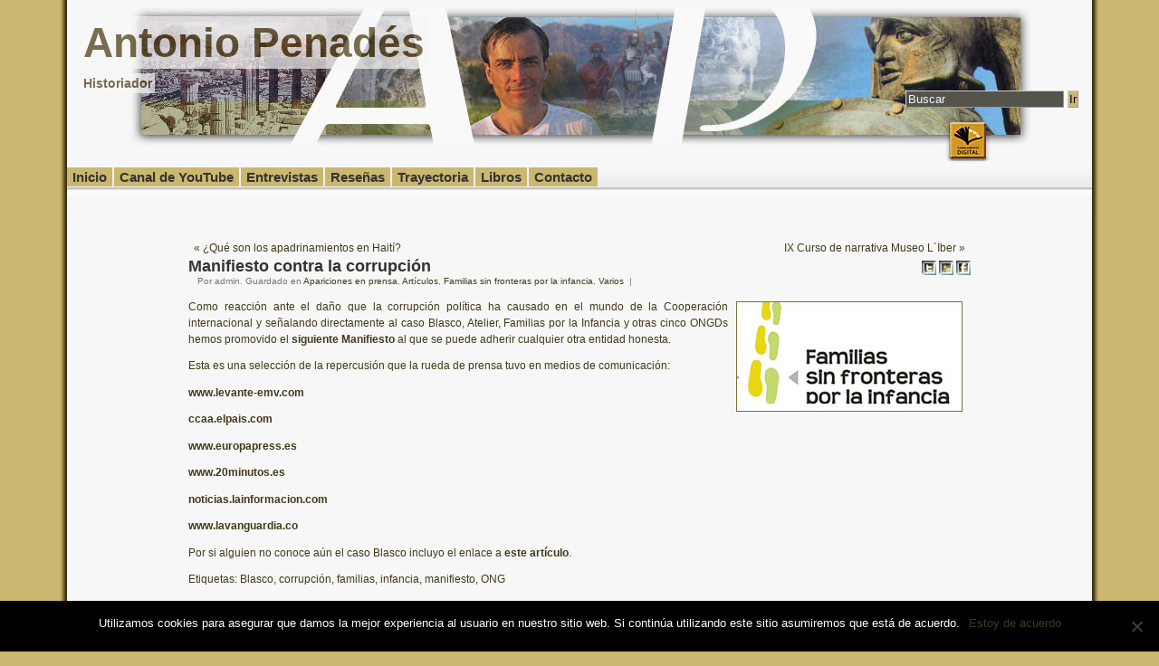

--- FILE ---
content_type: text/html; charset=UTF-8
request_url: https://www.antoniopenades.es/?p=1474
body_size: 8343
content:
<!DOCTYPE html PUBLIC "-//W3C//DTD XHTML 1.0 Transitional//EN" "http://www.w3.org/TR/xhtml1/DTD/xhtml1-transitional.dtd">
<html xmlns="http://www.w3.org/1999/xhtml">

<head profile="http://gmpg.org/xfn/11">
<meta http-equiv="Content-Type" content="; charset=UTF-8" />
<meta http-equiv="content-language" content="en" />
<meta name="description" content="<p>Como reacción ante el daño que la corrupción política ha causado en el mundo de la Cooperación internacional y señalando directamente al caso Blasco, Atelier, Familias por la Infancia y otras cinco ONGDs hemos promovido el siguiente Manifiesto al que se puede adherir cualquier otra entidad honesta. Esta es una selección de la repercusión que [&hellip;]</p>
" />
<meta name="keywords" content="
Apariciones en prensa,Artículos,Familias sin fronteras por la infancia,Varios,Blasco,corrupción,familias,infancia,manifiesto,ONG," />

<meta name="generator" content="WordPress 4.9.26" /> <!-- leave this for stats -->
<link rel="stylesheet" href="https://www.antoniopenades.es/wp-content/themes/khaki-traveler/style.css" type="text/css" media="screen" />
<!--[if IE]>
  <link rel="stylesheet" type="text/css" meida="screen" href="https://www.antoniopenades.es/wp-content/themes/khaki-traveler/ie6.css" />
<![endif]-->
<link rel="stylesheet" href="https://www.antoniopenades.es/wp-content/themes/khaki-traveler/print.css" 
type="text/css" media="screen, print" />
<link rel="alternate" type="application/rss+xml" title="Antonio Penadés RSS Feed" href="https://www.antoniopenades.es/?feed=rss2" />
<link rel="pingback" href="https://www.antoniopenades.es/xmlrpc.php" />

		<!-- All in One SEO 4.4.3 - aioseo.com -->
		<title>Manifiesto contra la corrupción | Antonio Penadés</title>
		<meta name="description" content="Como reacción ante el daño que la corrupción política ha causado en el mundo de la Cooperación internacional y señalando directamente al caso Blasco, Atelier, Familias por la Infancia y otras cinco ONGDs hemos promovido el siguiente Manifiesto al que se puede adherir cualquier otra entidad honesta. Esta es una selección de la repercusión que" />
		<meta name="robots" content="max-image-preview:large" />
		<link rel="canonical" href="https://www.antoniopenades.es/?p=1474" />
		<meta name="generator" content="All in One SEO (AIOSEO) 4.4.3" />
		<meta property="og:locale" content="es_ES" />
		<meta property="og:site_name" content="Antonio Penadés | Historiador" />
		<meta property="og:type" content="article" />
		<meta property="og:title" content="Manifiesto contra la corrupción | Antonio Penadés" />
		<meta property="og:description" content="Como reacción ante el daño que la corrupción política ha causado en el mundo de la Cooperación internacional y señalando directamente al caso Blasco, Atelier, Familias por la Infancia y otras cinco ONGDs hemos promovido el siguiente Manifiesto al que se puede adherir cualquier otra entidad honesta. Esta es una selección de la repercusión que" />
		<meta property="og:url" content="https://www.antoniopenades.es/?p=1474" />
		<meta property="article:published_time" content="2014-01-15T12:25:24+00:00" />
		<meta property="article:modified_time" content="2014-01-15T16:22:50+00:00" />
		<meta name="twitter:card" content="summary" />
		<meta name="twitter:title" content="Manifiesto contra la corrupción | Antonio Penadés" />
		<meta name="twitter:description" content="Como reacción ante el daño que la corrupción política ha causado en el mundo de la Cooperación internacional y señalando directamente al caso Blasco, Atelier, Familias por la Infancia y otras cinco ONGDs hemos promovido el siguiente Manifiesto al que se puede adherir cualquier otra entidad honesta. Esta es una selección de la repercusión que" />
		<script type="application/ld+json" class="aioseo-schema">
			{"@context":"https:\/\/schema.org","@graph":[{"@type":"Article","@id":"https:\/\/www.antoniopenades.es\/?p=1474#article","name":"Manifiesto contra la corrupci\u00f3n | Antonio Penad\u00e9s","headline":"Manifiesto contra la corrupci\u00f3n","author":{"@id":"https:\/\/www.antoniopenades.es\/?author=1#author"},"publisher":{"@id":"https:\/\/www.antoniopenades.es\/#organization"},"image":{"@type":"ImageObject","url":"https:\/\/www.antoniopenades.es\/images\/familias_sin_fronteras.jpg","@id":"https:\/\/www.antoniopenades.es\/#articleImage"},"datePublished":"2014-01-15T12:25:24+00:00","dateModified":"2014-01-15T16:22:50+00:00","inLanguage":"es-ES","mainEntityOfPage":{"@id":"https:\/\/www.antoniopenades.es\/?p=1474#webpage"},"isPartOf":{"@id":"https:\/\/www.antoniopenades.es\/?p=1474#webpage"},"articleSection":"Apariciones en prensa, Art\u00edculos, Familias sin fronteras por la infancia, Varios, Blasco, corrupci\u00f3n, familias, infancia, manifiesto, ONG"},{"@type":"BreadcrumbList","@id":"https:\/\/www.antoniopenades.es\/?p=1474#breadcrumblist","itemListElement":[{"@type":"ListItem","@id":"https:\/\/www.antoniopenades.es\/#listItem","position":1,"item":{"@type":"WebPage","@id":"https:\/\/www.antoniopenades.es\/","name":"Inicio","description":"Antonio Penad\u00e9s, autor de El hombre de Esparta.","url":"https:\/\/www.antoniopenades.es\/"},"nextItem":"https:\/\/www.antoniopenades.es\/?p=1474#listItem"},{"@type":"ListItem","@id":"https:\/\/www.antoniopenades.es\/?p=1474#listItem","position":2,"item":{"@type":"WebPage","@id":"https:\/\/www.antoniopenades.es\/?p=1474","name":"Manifiesto contra la corrupci\u00f3n","description":"Como reacci\u00f3n ante el da\u00f1o que la corrupci\u00f3n pol\u00edtica ha causado en el mundo de la Cooperaci\u00f3n internacional y se\u00f1alando directamente al caso Blasco, Atelier, Familias por la Infancia y otras cinco ONGDs hemos promovido el siguiente Manifiesto al que se puede adherir cualquier otra entidad honesta. Esta es una selecci\u00f3n de la repercusi\u00f3n que","url":"https:\/\/www.antoniopenades.es\/?p=1474"},"previousItem":"https:\/\/www.antoniopenades.es\/#listItem"}]},{"@type":"Organization","@id":"https:\/\/www.antoniopenades.es\/#organization","name":"Antonio Penad\u00e9s","url":"https:\/\/www.antoniopenades.es\/"},{"@type":"Person","@id":"https:\/\/www.antoniopenades.es\/?author=1#author","url":"https:\/\/www.antoniopenades.es\/?author=1","name":"admin","image":{"@type":"ImageObject","@id":"https:\/\/www.antoniopenades.es\/?p=1474#authorImage","url":"https:\/\/secure.gravatar.com\/avatar\/49c3cbc6a850f9203a34abaea9d83bea?s=96&d=mm&r=g","width":96,"height":96,"caption":"admin"}},{"@type":"WebPage","@id":"https:\/\/www.antoniopenades.es\/?p=1474#webpage","url":"https:\/\/www.antoniopenades.es\/?p=1474","name":"Manifiesto contra la corrupci\u00f3n | Antonio Penad\u00e9s","description":"Como reacci\u00f3n ante el da\u00f1o que la corrupci\u00f3n pol\u00edtica ha causado en el mundo de la Cooperaci\u00f3n internacional y se\u00f1alando directamente al caso Blasco, Atelier, Familias por la Infancia y otras cinco ONGDs hemos promovido el siguiente Manifiesto al que se puede adherir cualquier otra entidad honesta. Esta es una selecci\u00f3n de la repercusi\u00f3n que","inLanguage":"es-ES","isPartOf":{"@id":"https:\/\/www.antoniopenades.es\/#website"},"breadcrumb":{"@id":"https:\/\/www.antoniopenades.es\/?p=1474#breadcrumblist"},"author":{"@id":"https:\/\/www.antoniopenades.es\/?author=1#author"},"creator":{"@id":"https:\/\/www.antoniopenades.es\/?author=1#author"},"datePublished":"2014-01-15T12:25:24+00:00","dateModified":"2014-01-15T16:22:50+00:00"},{"@type":"WebSite","@id":"https:\/\/www.antoniopenades.es\/#website","url":"https:\/\/www.antoniopenades.es\/","name":"Antonio Penad\u00e9s","description":"Historiador","inLanguage":"es-ES","publisher":{"@id":"https:\/\/www.antoniopenades.es\/#organization"}}]}
		</script>
		<!-- All in One SEO -->

<link rel='dns-prefetch' href='//s.w.org' />
<link rel="alternate" type="application/rss+xml" title="Antonio Penadés &raquo; Manifiesto contra la corrupción RSS de los comentarios" href="https://www.antoniopenades.es/?feed=rss2&#038;p=1474" />
		<script type="text/javascript">
			window._wpemojiSettings = {"baseUrl":"https:\/\/s.w.org\/images\/core\/emoji\/11\/72x72\/","ext":".png","svgUrl":"https:\/\/s.w.org\/images\/core\/emoji\/11\/svg\/","svgExt":".svg","source":{"concatemoji":"https:\/\/www.antoniopenades.es\/wp-includes\/js\/wp-emoji-release.min.js?ver=4.9.26"}};
			!function(e,a,t){var n,r,o,i=a.createElement("canvas"),p=i.getContext&&i.getContext("2d");function s(e,t){var a=String.fromCharCode;p.clearRect(0,0,i.width,i.height),p.fillText(a.apply(this,e),0,0);e=i.toDataURL();return p.clearRect(0,0,i.width,i.height),p.fillText(a.apply(this,t),0,0),e===i.toDataURL()}function c(e){var t=a.createElement("script");t.src=e,t.defer=t.type="text/javascript",a.getElementsByTagName("head")[0].appendChild(t)}for(o=Array("flag","emoji"),t.supports={everything:!0,everythingExceptFlag:!0},r=0;r<o.length;r++)t.supports[o[r]]=function(e){if(!p||!p.fillText)return!1;switch(p.textBaseline="top",p.font="600 32px Arial",e){case"flag":return s([55356,56826,55356,56819],[55356,56826,8203,55356,56819])?!1:!s([55356,57332,56128,56423,56128,56418,56128,56421,56128,56430,56128,56423,56128,56447],[55356,57332,8203,56128,56423,8203,56128,56418,8203,56128,56421,8203,56128,56430,8203,56128,56423,8203,56128,56447]);case"emoji":return!s([55358,56760,9792,65039],[55358,56760,8203,9792,65039])}return!1}(o[r]),t.supports.everything=t.supports.everything&&t.supports[o[r]],"flag"!==o[r]&&(t.supports.everythingExceptFlag=t.supports.everythingExceptFlag&&t.supports[o[r]]);t.supports.everythingExceptFlag=t.supports.everythingExceptFlag&&!t.supports.flag,t.DOMReady=!1,t.readyCallback=function(){t.DOMReady=!0},t.supports.everything||(n=function(){t.readyCallback()},a.addEventListener?(a.addEventListener("DOMContentLoaded",n,!1),e.addEventListener("load",n,!1)):(e.attachEvent("onload",n),a.attachEvent("onreadystatechange",function(){"complete"===a.readyState&&t.readyCallback()})),(n=t.source||{}).concatemoji?c(n.concatemoji):n.wpemoji&&n.twemoji&&(c(n.twemoji),c(n.wpemoji)))}(window,document,window._wpemojiSettings);
		</script>
		<style type="text/css">
img.wp-smiley,
img.emoji {
	display: inline !important;
	border: none !important;
	box-shadow: none !important;
	height: 1em !important;
	width: 1em !important;
	margin: 0 .07em !important;
	vertical-align: -0.1em !important;
	background: none !important;
	padding: 0 !important;
}
</style>
<link rel='stylesheet' id='flickr-gallery-css'  href='https://www.antoniopenades.es/wp-content/plugins/flickr-gallery/flickr-gallery.css?ver=1.5.3' type='text/css' media='all' />
<link rel='stylesheet' id='fg-jquery-ui-css'  href='https://www.antoniopenades.es/wp-content/plugins/flickr-gallery/tab-theme/jquery-ui-1.7.3.css?ver=1.7.3' type='text/css' media='all' />
<link rel='stylesheet' id='jquery-flightbox-css'  href='https://www.antoniopenades.es/wp-content/plugins/flickr-gallery/flightbox/jquery.flightbox.css?ver=1.5.3' type='text/css' media='all' />
<link rel='stylesheet' id='cookie-notice-front-css'  href='https://www.antoniopenades.es/wp-content/plugins/cookie-notice/css/front.min.css?ver=2.4.18' type='text/css' media='all' />
<link rel='stylesheet' id='flowplayer-css-css'  href='https://www.antoniopenades.es/wp-content/plugins/easy-video-player/lib/skin/skin.css?ver=4.9.26' type='text/css' media='all' />
<link rel='stylesheet' id='foobox-free-min-css'  href='https://www.antoniopenades.es/wp-content/plugins/foobox-image-lightbox/free/css/foobox.free.min.css?ver=2.7.33' type='text/css' media='all' />
<script type='text/javascript' src='https://www.antoniopenades.es/wp-includes/js/jquery/jquery.js?ver=1.12.4'></script>
<script type='text/javascript' src='https://www.antoniopenades.es/wp-includes/js/jquery/jquery-migrate.min.js?ver=1.4.1'></script>
<script type='text/javascript' src='https://www.antoniopenades.es/wp-content/plugins/flickr-gallery/flightbox/jquery.flightbox.js?ver=1.5.3'></script>
<script type='text/javascript'>
var cnArgs = {"ajaxUrl":"https:\/\/www.antoniopenades.es\/wp-admin\/admin-ajax.php","nonce":"d57e552462","hideEffect":"fade","position":"bottom","onScroll":false,"onScrollOffset":100,"onClick":false,"cookieName":"cookie_notice_accepted","cookieTime":604800,"cookieTimeRejected":2592000,"globalCookie":false,"redirection":false,"cache":false,"revokeCookies":false,"revokeCookiesOpt":"automatic"};
</script>
<script type='text/javascript' src='https://www.antoniopenades.es/wp-content/plugins/cookie-notice/js/front.min.js?ver=2.4.18'></script>
<script type='text/javascript' src='https://www.antoniopenades.es/wp-content/plugins/easy-video-player/lib/flowplayer.min.js?ver=4.9.26'></script>
<script type='text/javascript'>
/* Run FooBox FREE (v2.7.33) */
var FOOBOX = window.FOOBOX = {
	ready: true,
	disableOthers: false,
	o: {wordpress: { enabled: true }, countMessage:'image %index of %total', captions: { dataTitle: ["captionTitle","title"], dataDesc: ["captionDesc","description"] }, rel: '', excludes:'.fbx-link,.nofoobox,.nolightbox,a[href*="pinterest.com/pin/create/button/"]', affiliate : { enabled: false }},
	selectors: [
		".foogallery-container.foogallery-lightbox-foobox", ".foogallery-container.foogallery-lightbox-foobox-free", ".gallery", ".wp-block-gallery", ".wp-caption", ".wp-block-image", "a:has(img[class*=wp-image-])", ".foobox"
	],
	pre: function( $ ){
		// Custom JavaScript (Pre)
		
	},
	post: function( $ ){
		// Custom JavaScript (Post)
		
		// Custom Captions Code
		
	},
	custom: function( $ ){
		// Custom Extra JS
		
	}
};
</script>
<script type='text/javascript' src='https://www.antoniopenades.es/wp-content/plugins/foobox-image-lightbox/free/js/foobox.free.min.js?ver=2.7.33'></script>
<link rel='https://api.w.org/' href='https://www.antoniopenades.es/index.php?rest_route=/' />
<link rel="EditURI" type="application/rsd+xml" title="RSD" href="https://www.antoniopenades.es/xmlrpc.php?rsd" />
<link rel="wlwmanifest" type="application/wlwmanifest+xml" href="https://www.antoniopenades.es/wp-includes/wlwmanifest.xml" /> 
<link rel='prev' title='¿Qué son los apadrinamientos en Haití?' href='https://www.antoniopenades.es/?p=1460' />
<link rel='next' title='IX Curso de narrativa Museo L´Iber' href='https://www.antoniopenades.es/?p=1499' />
<meta name="generator" content="WordPress 4.9.26" />
<link rel='shortlink' href='https://www.antoniopenades.es/?p=1474' />
<link rel="alternate" type="application/json+oembed" href="https://www.antoniopenades.es/index.php?rest_route=%2Foembed%2F1.0%2Fembed&#038;url=https%3A%2F%2Fwww.antoniopenades.es%2F%3Fp%3D1474" />
<link rel="alternate" type="text/xml+oembed" href="https://www.antoniopenades.es/index.php?rest_route=%2Foembed%2F1.0%2Fembed&#038;url=https%3A%2F%2Fwww.antoniopenades.es%2F%3Fp%3D1474&#038;format=xml" />
<!-- This content is generated with the Easy Video Player plugin v1.1.8 - http://noorsplugin.com/wordpress-video-plugin/ --><script>flowplayer.conf.embed = false;flowplayer.conf.keyboard = false;</script><!-- Easy Video Player plugin --><style data-context="foundation-flickity-css">/*! Flickity v2.0.2
http://flickity.metafizzy.co
---------------------------------------------- */.flickity-enabled{position:relative}.flickity-enabled:focus{outline:0}.flickity-viewport{overflow:hidden;position:relative;height:100%}.flickity-slider{position:absolute;width:100%;height:100%}.flickity-enabled.is-draggable{-webkit-tap-highlight-color:transparent;tap-highlight-color:transparent;-webkit-user-select:none;-moz-user-select:none;-ms-user-select:none;user-select:none}.flickity-enabled.is-draggable .flickity-viewport{cursor:move;cursor:-webkit-grab;cursor:grab}.flickity-enabled.is-draggable .flickity-viewport.is-pointer-down{cursor:-webkit-grabbing;cursor:grabbing}.flickity-prev-next-button{position:absolute;top:50%;width:44px;height:44px;border:none;border-radius:50%;background:#fff;background:hsla(0,0%,100%,.75);cursor:pointer;-webkit-transform:translateY(-50%);transform:translateY(-50%)}.flickity-prev-next-button:hover{background:#fff}.flickity-prev-next-button:focus{outline:0;box-shadow:0 0 0 5px #09f}.flickity-prev-next-button:active{opacity:.6}.flickity-prev-next-button.previous{left:10px}.flickity-prev-next-button.next{right:10px}.flickity-rtl .flickity-prev-next-button.previous{left:auto;right:10px}.flickity-rtl .flickity-prev-next-button.next{right:auto;left:10px}.flickity-prev-next-button:disabled{opacity:.3;cursor:auto}.flickity-prev-next-button svg{position:absolute;left:20%;top:20%;width:60%;height:60%}.flickity-prev-next-button .arrow{fill:#333}.flickity-page-dots{position:absolute;width:100%;bottom:-25px;padding:0;margin:0;list-style:none;text-align:center;line-height:1}.flickity-rtl .flickity-page-dots{direction:rtl}.flickity-page-dots .dot{display:inline-block;width:10px;height:10px;margin:0 8px;background:#333;border-radius:50%;opacity:.25;cursor:pointer}.flickity-page-dots .dot.is-selected{opacity:1}</style><style data-context="foundation-slideout-css">.slideout-menu{position:fixed;left:0;top:0;bottom:0;right:auto;z-index:0;width:256px;overflow-y:auto;-webkit-overflow-scrolling:touch;display:none}.slideout-menu.pushit-right{left:auto;right:0}.slideout-panel{position:relative;z-index:1;will-change:transform}.slideout-open,.slideout-open .slideout-panel,.slideout-open body{overflow:hidden}.slideout-open .slideout-menu{display:block}.pushit{display:none}</style>			<script type="text/javascript">
				var get_sizes = null;
							</script>
		<link rel="icon" href="https://www.antoniopenades.es/wp-content/uploads/favicon.jpg" sizes="32x32" />
<link rel="icon" href="https://www.antoniopenades.es/wp-content/uploads/favicon.jpg" sizes="192x192" />
<link rel="apple-touch-icon-precomposed" href="https://www.antoniopenades.es/wp-content/uploads/favicon.jpg" />
<meta name="msapplication-TileImage" content="https://www.antoniopenades.es/wp-content/uploads/favicon.jpg" />
<style>.ios7.web-app-mode.has-fixed header{ background-color: rgba(246,246,246,.88);}</style></head>
<body data-rsssl=1>
<a name="top"></a>
<div id="page"><div id="pager">
<div id="header">
	<div id="headerimg">
		<h1><a href="https://www.antoniopenades.es/">Antonio Penadés</a></h1>
		<span class="description">Historiador</span>
	</div>
<div id="search">
<form method="get" id="searchform" action="https://www.antoniopenades.es">
<input id="s" type="text" onblur="if(this.value == '') {this.value = 'Search this Blog';}" onfocus="if(this.value == 'Search this Blog') {this.value = '';}" value="Buscar" name="s"/>
<!--<input type="text" value="" name="s" id="s"/>-->
<input type="submit" name="submit" value="Ir" id="searchsubmit"/>
</form>
</div>  </div>
<hr />
<div id="navmenu">

<ul id="nav">
        <li class=""><a href="https://www.antoniopenades.es" title="Home">Inicio</a></li>
        <li class="page_item page-item-3631"><a href="https://www.antoniopenades.es/?page_id=3631">Canal de YouTube</a></li>
<li class="page_item page-item-2675"><a href="https://www.antoniopenades.es/?page_id=2675">Entrevistas</a></li>
<li class="page_item page-item-2673"><a href="https://www.antoniopenades.es/?page_id=2673">Reseñas</a></li>
<li class="page_item page-item-2"><a href="https://www.antoniopenades.es/?page_id=2">Trayectoria</a></li>
<li class="page_item page-item-6"><a href="https://www.antoniopenades.es/?page_id=6">Libros</a></li>
<li class="page_item page-item-780"><a href="https://www.antoniopenades.es/?page_id=780">Contacto</a></li>
</ul>
 
</div>
	<div id="content" class="widecolumn">
				
  	
		<div class="navigation">
			<div class="alignleft">&laquo; <a href="https://www.antoniopenades.es/?p=1460" rel="prev">¿Qué son los apadrinamientos en Haití?</a></div>
			<div class="alignright"><a href="https://www.antoniopenades.es/?p=1499" rel="next">IX Curso de narrativa Museo L´Iber</a> &raquo;</div>
		</div>
<div style="clear:both;width:100%;margin:5px;"></div>
		<div class="post" id="post-1474">
<h2><a href="https://www.antoniopenades.es/?p=1474" rel="bookmark" title="Permanent Link to Manifiesto contra la corrupción">Manifiesto contra la corrupción</a></h2>
<small>Por admin. Guardado en <a href="https://www.antoniopenades.es/?cat=1" rel="category">Apariciones en prensa</a>, <a href="https://www.antoniopenades.es/?cat=68" rel="category">Artículos</a>, <a href="https://www.antoniopenades.es/?cat=11" rel="category">Familias sin fronteras por la infancia</a>, <a href="https://www.antoniopenades.es/?cat=6" rel="category">Varios</a>&nbsp; | &nbsp;</small>
<div class="toppost">
<a href="http://twitter.com/home?status=https://www.antoniopenades.es/?p=1474"><img src="https://www.antoniopenades.es/wp-content/themes/khaki-traveler/images/twitter.gif" border="0" alt="Twitter" title="Twitter" /></a>&nbsp;<a href="http://del.icio.us/post?url=https://www.antoniopenades.es/?p=1474"><img src="https://www.antoniopenades.es/wp-content/themes/khaki-traveler/images/delicious.gif" alt="Del.icio.us" border="0" title="Del.icio.us" /></a>
<a href="http://www.facebook.com/share.php?u=https://www.antoniopenades.es/?p=1474&amp;title=Manifiesto contra la corrupción"><img src="https://www.antoniopenades.es/wp-content/themes/khaki-traveler/images/facebook.gif" alt="Facebook" border="0" title="Facebook" /></a></div>
	
			<div class="entrytext">
<p style="text-align: justify;"><a href="http://www.porlainfancia.com/cms/"><img class="alignright" title="Manifiesto contra la corrupción" src="https://www.antoniopenades.es/images/familias_sin_fronteras.jpg" alt="Manifiesto contra la corrupción" width="250" height="122" /></a>Como reacción ante el daño que la corrupción política ha causado en el mundo de la Cooperación internacional y señalando directamente al caso Blasco, Atelier, Familias por la Infancia y otras cinco ONGDs hemos promovido el <strong><a href="https://www.antoniopenades.es/images/Manifiesto-contra-corrupcion-26-11-2013.pdf" target="_blank">siguiente Manifiesto</a></strong> al que se puede adherir cualquier otra entidad honesta.</p>
<p style="text-align: justify;">Esta es una selección de la repercusión que la rueda de prensa tuvo en medios de comunicación:</p>
<p style="text-align: justify;"><strong><a href="http://www.levante-emv.com/comunitat-valenciana/2013/12/04/siete-ong-demarcan-coordinadora-piden/1057063.html" target="_blank">www.levante-emv.com</a></strong></p>
<p><strong> </strong></p>
<p><strong><a href="http://ccaa.elpais.com/ccaa/2013/12/03/valencia/1386096877_215729.html" target="_blank">ccaa.elpais.com</a></strong></p>
<p><strong> </strong></p>
<p><strong><a href="http://www.europapress.es/comunitat-valenciana/noticia-siete-ongd-lanzan-campana-contra-corrupcion-cooperacion-tibia-reaccion-casos-blasco-20131203134414.html" target="_blank">www.europapress.es</a></strong></p>
<p><strong> </strong></p>
<p><strong><a href="http://www.20minutos.es/noticia/1995566/0/" target="_blank">www.20minutos.es</a></strong></p>
<p><strong> </strong></p>
<p><strong><a href="http://noticias.lainformacion.com/policia-y-justicia/corrupcion/siete-ongd-lanzan-una-campana-contra-la-corrupcion-en-la-cooperacion-ante-la-tibia-reaccion-a-casos-como-el-de-blasco_pUnM7eblYkOtrw6dfeAJE1/" target="_blank">noticias.lainformacion.com</a></strong></p>
<p><strong> </strong></p>
<p><strong><a href="http://www.lavanguardia.com/local/valencia/20131203/54395131527/siete-ongd-lanzan-una-campana-contra-la-corrupcion-en-la-cooperacion-ante-la-tibia-reaccion-a.HTML" target="_blank">www.lavanguardia.co</a></strong></p>
<p>Por si alguien no conoce aún el caso Blasco incluyo el enlace a <strong><a href="http://elpais.com/elpais/2013/03/19/opinion/1363693760_485921.html" target="_blank">este artículo</a></strong>.</p>
<p style="text-align: justify;">
<p>Etiquetas: <a href="https://www.antoniopenades.es/?tag=blasco" rel="tag">Blasco</a>, <a href="https://www.antoniopenades.es/?tag=corrupcion" rel="tag">corrupción</a>, <a href="https://www.antoniopenades.es/?tag=familias" rel="tag">familias</a>, <a href="https://www.antoniopenades.es/?tag=infancia" rel="tag">infancia</a>, <a href="https://www.antoniopenades.es/?tag=manifiesto" rel="tag">manifiesto</a>, <a href="https://www.antoniopenades.es/?tag=ong" rel="tag">ONG</a></p>
			
	
								<p class="postmetadata alt">
					<small>
						Esta entrada fue publicada  
						el miércoles, enero 15th, 2014 a las 12:25						y est&aacute; guardada bajo <a href="https://www.antoniopenades.es/?cat=1" rel="category">Apariciones en prensa</a>, <a href="https://www.antoniopenades.es/?cat=68" rel="category">Artículos</a>, <a href="https://www.antoniopenades.es/?cat=11" rel="category">Familias sin fronteras por la infancia</a>, <a href="https://www.antoniopenades.es/?cat=6" rel="category">Varios</a>.
						Puedes seguir los comentarios a trav&eacute;s del feed <a href="https://www.antoniopenades.es/?feed=rss2&#038;p=1474">RSS 2.0</a>, y <a href="#respond">dejar una respuesta</a>, o <a href="https://www.antoniopenades.es/wp-trackback.php?p=1474" rel="trackback">trackback</a> desde tu propia web.
						
												
					</small>
				</p>
	
			</div>
		</div>
		
	
<!-- You can start editing here. -->


			<!-- If comments are open, but there are no comments. -->

	 


<div id="respond">

<h3>Deja tu comentario</h3>

<div id="cancel-comment-reply"> 
	<small><a rel="nofollow" id="cancel-comment-reply-link" href="/?p=1474#respond" style="display:none;">Clic para cancelar respuesta.</a></small>
</div> 


<form action="https://www.antoniopenades.es/wp-comments-post.php" method="post" id="commentform">


<p><input type="text" name="author" id="author" value="" size="22" tabindex="1" aria-required='true' />
<label for="author"><small>Nombre (requerido)</small></label></p>

<p><input type="text" name="email" id="email" value="" size="22" tabindex="2" aria-required='true' />
<label for="email"><small>Correo (no ser&aacute; publicado) (requerido)</small></label></p>

<p><input type="text" name="url" id="url" value="" size="22" tabindex="3" />
<label for="url"><small>Web</small></label></p>


<!--<p><small><strong>XHTML:</strong> Puedes usar estas etiquetas: <code>&lt;a href=&quot;&quot; title=&quot;&quot;&gt; &lt;abbr title=&quot;&quot;&gt; &lt;acronym title=&quot;&quot;&gt; &lt;b&gt; &lt;blockquote cite=&quot;&quot;&gt; &lt;cite&gt; &lt;code&gt; &lt;del datetime=&quot;&quot;&gt; &lt;em&gt; &lt;i&gt; &lt;q cite=&quot;&quot;&gt; &lt;s&gt; &lt;strike&gt; &lt;strong&gt; </code></small></p>-->

<p><textarea name="comment" id="comment" cols="58" rows="10" tabindex="4"></textarea></p>

<p><input name="submit" type="submit" id="submit" tabindex="5" value="Enviar comentario" />
<input type='hidden' name='comment_post_ID' value='1474' id='comment_post_ID' />
<input type='hidden' name='comment_parent' id='comment_parent' value='0' />
 
</p>
<p style="display: none;"><input type="hidden" id="akismet_comment_nonce" name="akismet_comment_nonce" value="70e5d4cbc3" /></p><input type="hidden" id="ak_js" name="ak_js" value="160"/><textarea name="ak_hp_textarea" cols="45" rows="8" maxlength="100" style="display: none !important;"></textarea>
</form>

</div>

	
		
	</div>
<div style="margin-bottom:5px;" />
<hr />
<div id="footer">
<div id="footerr">
<div id="footermid">
	<p>
		Web creada en Wordpress por <a href="http://www.blogsconhistoria.com/"><strong>Blogs con Historia</strong></a> a partir de un tema de <a href="http://clarktech.no-ip.com/">Jeremy Clark</a>. | <a href="#top">Subir</a><br />

	</p>
<!-- Powered by WPtouch: 4.3.60 -->			<script type="text/javascript">
				(function($){
					$(function(){
						$("img.flickr.square,img.flickr.thumbnail,img.flickr.small").flightbox({size_callback: get_sizes});
					});
				})(jQuery);
			</script>
		<script type='text/javascript' src='https://www.antoniopenades.es/wp-includes/js/jquery/ui/core.min.js?ver=1.11.4'></script>
<script type='text/javascript' src='https://www.antoniopenades.es/wp-includes/js/jquery/ui/widget.min.js?ver=1.11.4'></script>
<script type='text/javascript' src='https://www.antoniopenades.es/wp-includes/js/jquery/ui/tabs.min.js?ver=1.11.4'></script>
<script type='text/javascript' src='https://www.antoniopenades.es/wp-includes/js/comment-reply.min.js?ver=4.9.26'></script>
<script type='text/javascript' src='https://www.antoniopenades.es/wp-includes/js/wp-embed.min.js?ver=4.9.26'></script>
<script defer type='text/javascript' src='https://www.antoniopenades.es/wp-content/plugins/akismet/_inc/form.js?ver=4.1.12'></script>

		<!-- Cookie Notice plugin v2.4.18 by Hu-manity.co https://hu-manity.co/ -->
		<div id="cookie-notice" role="dialog" class="cookie-notice-hidden cookie-revoke-hidden cn-position-bottom" style="background-color: rgba(0,0,0,1);"><div class="cookie-notice-container" style="color: #fff"><span id="cn-notice-text" class="cn-text-container">Utilizamos cookies para asegurar que damos la mejor experiencia al usuario en nuestro sitio web. Si continúa utilizando este sitio asumiremos que está de acuerdo.</span><span id="cn-notice-buttons" class="cn-buttons-container"><a href="#" id="cn-accept-cookie" class="cn-set-cookie cn-button cn-button-custom button">Estoy de acuerdo</a></span><span id="cn-close-notice" class="cn-close-icon" title="No"></span></div>
			
		</div>
		<!-- / Cookie Notice plugin --></div>
</div>
</div>
</div>
</div>
<!-- Please Leave for stats Khaki Traveler 1.1 -->

<script type="text/javascript">

  var _gaq = _gaq || [];
  _gaq.push(['_setAccount', 'UA-3603616-21']);
  _gaq.push(['_trackPageview']);

  (function() {
    var ga = document.createElement('script'); ga.type = 'text/javascript'; ga.async = true;
    ga.src = ('https:' == document.location.protocol ? 'https://ssl' : 'http://www') + '.google-analytics.com/ga.js';
    var s = document.getElementsByTagName('script')[0]; s.parentNode.insertBefore(ga, s);
  })();

</script>


</body>
</html>


--- FILE ---
content_type: text/css
request_url: https://www.antoniopenades.es/wp-content/themes/khaki-traveler/style.css
body_size: 14183
content:
/*  
Theme Name: Khaki Traveler
Theme URI: http://clark-technet.com/theme-support
Description: Simple, khaki, widget-ready, 3 column travel theme.  Header taken in Hawaii, United States.  Released under GPL License.  SEO optimized titles and meta information.
Version: 1.1.2
Author: Jeremy Clark
Author URI: http://clark-technet.com
Tags: flexible-width, tan, white, three-columns, threaded-comments, left-sidebar, right-sidebar
*/


/* Begin Typography & Colors */


sub,sup {
font-family:serif, Georgia;
font-size:1.1em;
color:#606e79;
}

.squarebox {
padding:8px;
width:450px;
background-color:#a4acb3;
border:1px solid #6f7d88;
}

.squarebox_bright {
padding:8px;
width:450px;
background-color:#bec4c8;
border:1px solid #6f7d88;
}

body {
font-size:72%;
font-family:'Lucida Grande', Verdana, Arial, Sans-Serif;
background-color:#cab871;
color:#333;
text-align:center;
}

#page {
border:1px solid #959596;
text-align:left;
}

#content {
font-size:1em;
color:#42391c;
}

.widecolumn .entry p {
font-size:.9em;
}

.narrowcolumn .entry,.widecolumn .entry {
line-height:1.3em;
/*background:url(images/entrybg.jpg) repeat-y top left;*/
background:#dfdfaf;
border-top: 1px #42391c solid;
padding:3px 20px 1px 20px;
overflow:hidden;
margin-top:4px;
-moz-border-radius-bottomright:5px;
-moz-border-radius-bottomleft:5px;
}

.widecolumn {
line-height:1.6em;
}

.narrowcolumn .postmetadata {
text-align:center;
}

.alt {
background-color:#eee;
border-top:1px solid #ddd;
border-bottom:1px solid #ddd;
}

#footer {
background:url(images/footerl.jpg) no-repeat bottom left;
}

#footerr{
background:url(images/footerr.jpg) no-repeat bottom right;

}
#footermid{
background:url(images/footermid.jpg) repeat-x bottom;
margin:auto;
width:70%
}
small {
font-family:Arial, Helvetica, Sans-Serif;
font-size:.9em;
line-height:1.5em;
padding-left:10px;
}

h1,h2,h3 {
font-family:'Trebuchet MS', 'Lucida Grande', Verdana, Arial, Sans-Serif;
font-weight:700;
}

h1 {
font-size:4em;
text-align:center;
}

.description {
	font-size:1.2em;
	text-align:left;
	margin:0 15px;
	color:#433207;
	background-color:#f7f7f7;
-moz-opacity:0.7;
-khtml-opacity: 0.7;
	opacity:.7;
	padding:3px;
	font-weight: bold;
}

h2 {
font-size:1.6em;
}

h2.pagetitle {
font-size:1.6em;
}

.sidebar h2 {
font-family:'Lucida Grande', Verdana, Sans-Serif;
}

h3 {
font-size:1.3em;
padding-left:20px;
}

h1,h1 a,h1 a:hover,h1 a:visited {
text-decoration:none;
color:#FFF;
}

h2,h2 a,h2 a:visited,h3,h3 a,h3 a:visited {
color:#343333;
}

h2,h2 a,h2 a:hover,h2 a:visited,h3,h3 a,h3 a:hover,h3 a:visited,.sidebar h2,#wp-calendar caption,cite {
text-decoration:none;
}

.entry p a {
color:#344451;
text-decoration:underline;
}
.entry p a:visited {
color:#344451;
text-decoration:underline;
}

.commentlist li,.trackback li,#commentform input,#commentform textarea {
font:.9em 'Lucida Grande', Verdana, Arial, Sans-Serif;
}

.commentlist li,.trackback li {
font-weight:700;
}

.commentlist cite,.commentlist cite a {
font-weight:700;
font-style:normal;
font-size:1.1em;
}

.commentlist p {
font-weight:400;
line-height:1.5em;
text-transform:none;
}

.author {
background: #cab871;
border-top:1px #000 dotted;
}

#commentform p {
font-family:'Lucida Grande', Verdana, Arial, Sans-Serif;
}

.commentmetadata {
font-weight:400;
}

.sidebar {
font:.9em 'Lucida Grande', Verdana, Arial, Sans-Serif;
}

small,.sidebar ul ul li,.sidebar ul ol li,.nocomments,.postmetadata,blockquote,strike {
color:#777;
}

code {
font:1.1em 'Courier New', Courier, Fixed;
}

acronym,abbr,span.caps {
font-size:.9em;
letter-spacing:.07em;
}

a,h2 a:hover,h3 a:hover {
color:#42391c;
text-decoration:none;
}

a:hover {
color:#70a8d7;
text-decoration:underline;
}

#wp-calendar #prev a {
font-size:9pt;
}

#wp-calendar a {
text-decoration:none;
}

#wp-calendar caption {
font:bold 1.3em 'Lucida Grande', Verdana, Arial, Sans-Serif;
text-align:center;
}

#wp-calendar th {
font-style:normal;
text-transform:capitalize;
}

h2.widgettitle {
text-transform:lowercase;
font-size:1.4em;

}

/* End Typography & Colors */
/* Begin Structure */
body {
margin:0;
padding:0;
}

#page {
background-color:#FFF;
margin:20px auto;
padding:30px;
border:1px solid #959596;
}

#header {
padding:0;
margin:0 10px;
height:180px;
background-color:#73a0c5;
}

#navmenu {
	background:url(images/navbarbg.jpg) repeat-x;
	background-color:#f7f7f7;
	height:60px;
	margin:0 10px 0 10px;
	text-transform: none;
	font-variant: normal;
	font-style: normal;
}

ul#admin{
list-style-type:none;
list-style-image:none;
float:right;
margin-top: -10px;
}

ul#nav {
list-style-type:none;
list-style-image:none;
padding:5px 0 0;
height:35px;
width:100%;
margin:auto;
}


#search {
display:block;
float:right;
border-right:none;
font:bolder 1.3em 'Trebuchet MS', sans-serif;
margin:-5px 10px 0 0;
}

ul#nav li, ul#admin li {
display:inline;
float:left;
text-align:center;
margin-right:2px;
background:#cab871;
padding:2px 6px;
overflow:hidden;
height:1.5em;
-moz-border-radius-topright:5px;
-moz-border-radius-topleft:5px;
}

ul#nav a, ul#admin a {
text-decoration:none;
font:bolder 1.3em 'Trebuchet MS', sans-serif;
color:#343333;

}

ul#nav li.current_page_item {
background:#42391c;
border-bottom:1px dotted;
}

ul#nav li.current_page_item a{
color:#f7f7f7;
}

ul#nav li:hover, ul#admin li:hover {
background:#dfdfaf;
}



.narrowcolumn {
float:left;
margin:0 1%;
padding:0 0 20px 0;
width:52%;
}

.widecolumn {
padding:10px 0 20px;
margin:5px auto 0;
width:75%;
}

.post {
margin:0 0 40px;
text-align:justify;
background:#f7f7f7;
}

.underline {
border-bottom: 2px #ccc solid;
}

.post_date {
background:url(images/datebg.jpg);
clear:left;
float:left;
margin:5px 5px 0 0;
width:40px;
height:40px;
}

.date_post {
border-bottom:1px dotted;
clear:left;
color:#2d2611;
float:left;
font-size:16px;
font-weight:700;
padding-top:2px;
text-align:center;
width:40px;
}

.month_post {
float:left;
clear:left;
width:40px;
font-size:14px;
color:#cab871;
text-align:center;
padding-bottom:2px;
}

.widecolumn .post {
margin:0;
}

.heading {
height:45px;
margin-top:20px;
}

.narrowcolumn .postmetadata {
padding-top:5px;
}

.widecolumn .postmetadata {
margin:30px 0;
}

.widecolumn .smallattachment {
text-align:center;
float:left;
width:128px;
margin:5px 5px 5px 0;
}

.widecolumn .attachment {
text-align:center;
margin:5px 0;
}

.postmetadata {
clear:left;
}

/* Begin footer */
#footer {
background-color:#f3f3f3;
border:none;
clear:both;
height:auto;
padding:0;width:100%;
}

#footer p {
margin:0;
padding:15px 0 20px;
text-align:center;
}

#footer p.credit {
padding:10px 0 15px;
text-align:center;
}

/* End footer */
/* End Structure */
/*	Begin Headers */
#headerimg h1 a:hover {
color:#343333;
text-decoration:none;
}

h1 {
padding-top:20px;
margin:0;
}

h2 {
margin:0;
}

h2.pagetitle {
margin-top:30px;
text-align:center;
}

.sidebar h2 {
margin:5px 0 0;
padding:0;
}

h3 {
padding:0;
margin:30px 0 0;
}

h3.comments {
padding:0;
margin:40px auto 20px;
}

#headerimg h1 {
text-align:left;
margin:0 0 10px 15px;
}

#headerimg h1 a {
color:#433207;
background-color:#f7f7f7;
-moz-opacity:0.7;
-khtml-opacity: 0.7;
opacity:.7;
padding:3px;
}

/* End Headers */
/* Begin Images */
p img {
padding:2px;
max-width:100%;
}

.entry img {
padding:3px;
}

.entrytext img {
padding:3px;
}

.wp-caption {
background-color:#f7f7f7;	
padding:3px; 
-moz-border-radius:3px;
border: 1px solid #444;
text-align:center;
}

.wp-caption-text {
text-align:center;
line-height: 1.1em;
}

.aligncenter {
	display: block;
	margin-left: auto;
	margin-right: auto;
}

.alignleft {
	float: left;
margin: 0 6px;
}

.alignright {
	float: right;
margin: 0 6px;
}
/* End Images */
/* Begin Avatar */
.avatar_cont {
float:left;
border:2px solid #ccc;
margin: 0 5px 0 0;
}
/* Begin Lists

	Special stylized non-IE bullets
	Do not work in Internet Explorer, which merely default to normal bullets. */
html>body .entry ul {
margin-left:0;
padding:0 0 0 30px;
list-style:none;
padding-left:10px;
text-indent:-10px;
}

html>body .entry li {
margin:7px 0 5px 10px;
}

.entry ul li:before,.sidebar ul ul li:before {
content:"\00BB \0020";
}

.entry ol {
padding:0 0 0 35px;
margin:0;
}

.entry ol li {
margin:0;
padding:0;
}

.postmetadata ul,.postmetadata li {
display:inline;
list-style-type:none;
list-style-image:none;
}

.sidebar ul,.sidebar ul ol {
margin:0;
padding:0;
}

.sidebar ul li {
list-style-type:none;


list-style-image:none;
margin-bottom:8px;
}

.sidebar ul p,.sidebar ul select {
margin:5px 0 8px;
-moz-border-radius: 3px;
}

.sidebar ul ul,.sidebar ul ol {
margin:5px 0 0 10px;
}

.sidebar ul ul ul,.sidebar ul ol {
margin:0 0 0 10px;
}

ol li,.sidebar ul ol li {
list-style:decimal outside;
}

.sidebar ul ul li,.sidebar ul ol li {
margin:3px 0 0;
padding:0;
}

.sidebar_icon {
text-align:right;
padding-right:5px;
}

/* End Entry Lists */
/* Begin Form Elements */

#loginform{
float:right;
padding-right:3px;
font-size:.9em;
}
#user_login,#user_pass{
width: 75px;
}
input.text{
font-size:1.2em;
}

#searchform {
margin:5px 5px 0 0;
text-align:left;
-moz-border-radius: 3px;
}

#searchform #s,#user_login,#user_pass {
background:#54544D;
color:#f7f7f7;
border:1px #999 solid;
border-left-color:#ccc;
border-top-color:#ccc;
-moz-border-radius: 3px;
}
#searchfor #s{
width:110px;
padding:3px;
margin-bottom:6px;
}
#searchsubmit,#catsubmit,#wp-submit {
padding:1px;
display:inline;
background-color:#cab871;
border:1px #999 solid;
border-left-color:#ccc;
border-top-color:#ccc;
-moz-border-radius: 3px;
}

#searchsubmit:hover,#catsubmit:hover,#wp-submit:hover{
padding:1px;
display:inline;
color:#343333;
background-color:#dfdfaf;
border:1px #ccc solid;
border-left-color:#999;
border-top-color:#999;
-moz-border-radius: 3px;
}

.entry form {
/* This is mainly for password protected posts, makes them look better. */
text-align:center;
}

select {
width:75%;
-moz-border-radius: 3px;
}

.postform {
background:#54544D ;
color:#f7f7f7;
border:1px #999 solid;
border-left-color:#ccc;
border-top-color:#ccc;
}

#commentform input {
width:170px;
padding:2px;
margin:5px 5px 1px 0;
}

#commentform textarea {
width:100%;
padding:2px;
}

#commentform #submit {
margin:0;
float:right;
border:2px #999 solid;
border-left-color:#ccc;
border-top-color:#ccc;
}

#commentform #submit:hover {
margin:0;
float:right;
border:2px #ccc solid;
border-left-color:#999;
border-top-color:#999;
}

/* End Form Elements */
/* Begin Comments*/
.alt {
margin:0;
padding:10px;
}

.commentlist,.trackback {
padding:0;
text-align:justify;
}

.trackback li {
margin: 2px 0;
list-style: none;
padding: 2px 10px 2px;
border-bottom: 1px solid #ddd;
}

.commentlist li {
margin:15px 0 3px;
padding:5px 10px 3px;
list-style:none;
}

.commentlist p {
margin:10px 5px 10px 0;
}

#commentform p {
margin:5px 0;
}

.nocomments {
text-align:center;
margin:0;
padding:0;
}

.commentmetadata {
margin:0;
display:block;
}

/* End Comments */
/* Begin Sidebars */
#r_sidebar {
float:right;
padding:10px 2% 0 0;
width:20%
}

#l_sidebar {
float:left;
padding:10px 0 0 2%;
width:20%
}

.sidebar form {
margin:0;
}

#techozoic-rss,#rss {
background:url(images/rss.png) no-repeat top left;
height:160px;
}

/* End Sidebar */
/* Begin Calendar */
#wp-calendar {
empty-cells:show;
margin:10px auto 0;
width:155px;
}

#wp-calendar #next a {
padding-right:10px;
text-align:right;
}

#wp-calendar #prev a {
padding-left:10px;
text-align:left;
}

#wp-calendar a {
display:block;
}

#wp-calendar caption {
text-align:center;
width:100%;
}

#wp-calendar td {
padding:3px 0;
text-align:center;
}

#wp-calendar td.pad:hover {
/* Doesn't work in IE */
background-color:#fff;
}

/* End Calendar */
/* Begin Various Tags & Classes */
acronym,abbr,span.caps {
cursor:help;
}

acronym,abbr {
border-bottom:1px dashed #999;
}

blockquote {
margin:15px 30px 0 10px;
padding-left:20px;
border-left:5px solid #ddd;
}

blockquote cite {
margin:5px 0 0;
display:block;
}

.center {
text-align:center;
}

hr {
display:none;
}

a img {
border:none;
}

.navigation {
display:block;
text-align:center;
margin-top:10px;
margin-bottom:30px;
}

.entry_spacer {
width:400px;

height:0;
border-bottom:1px solid #cab871;
border-top:1px solid #eaeaea;
margin:auto;
}

#sk2-footer a {
color:#eee;
}

#sk2-footer a:hover {
color:#ddd;
}

/* End Various Tags & Classes*/
#page,#header {
background-color:#f3f3f3;
}



.top {
float:right;
padding-left:10px;
}

.toppost {
float:right;
margin-top:-15px;
}

#ibook {
position:absolute;
left:0;
top:0;
overflow:visible;

height:200px;
width:200px;
margin:0;
z-index:1000000000;
border:none;
float:none;
}


/* Now to get background and stuff working */
#header {
background:url(images/header.jpg) no-repeat bottom center;
}

#page {
background:url(images/bgl.jpg) repeat-y left top;
background-color:#f7f7f7;
border:none;
margin:auto;
padding:0;
text-align:left;
width:90%;
min-width:770px;
z-index:-1;
}

#pager{
background:url(images/bgr.jpg) repeat-y right top;
padding-bottom: 3px;
}

#headerimg {
}

/* And Spam Karma II */
#sk2-footer {
background-color:#5b6974;
height:1.2em;
color:#f3f3f3;
border-top:#f3f3f3;
margin-top:10px;
padding-bottom:1px;
padding-top:1px;
text-align:center;
}

/* This is for Brian's Threaded Comments */
small.comments_disclaimer {
color:#5d5d5d;
font-size:1em;
}

--- FILE ---
content_type: text/css
request_url: https://www.antoniopenades.es/wp-content/themes/khaki-traveler/print.css
body_size: 3439
content:
/* Print Style Sheet */
@media print {

body {
background-color:#fff;
color:#333;
text-align:center;
font-size:80%
}

#page {
background:#fff;
}

#content {
font-size:1em;
color:#2c4353;
}

.widecolumn .entry p {
font-size:.9em;
}

.narrowcolumn .entry,.widecolumn .entry {
line-height:1.3em;
background:#fff;
}

.widecolumn {
line-height:1.6em;
}

.narrowcolumn .postmetadata {
text-align:center;
}

.alt {
background-color:#eee;
}

small {
font-family:Arial, Helvetica, Sans-Serif;
font-size:.9em;
line-height:1.5em;
padding-left:10px;
}

h1,h2,h3 {
font-family:'Trebuchet MS', 'Lucida Grande', Verdana, Arial, Sans-Serif;
font-weight:700;
}

h1 {
font-size:4em;
text-align:center;
}

.description {
display:none;
}

h2 {
font-size:1.6em;
}

h2.pagetitle {
font-size:1.6em;
}


h3 {
font-size:1.3em;
padding-left:20px;
}

h1,h1 a,h1 a:hover,h1 a:visited {
text-decoration:none;
color:#FFF;
}

h2,h2 a,h2 a:visited,h3,h3 a,h3 a:visited {
color:#343333;
}


.entry p a:visited {
color:#344451;
text-decoration:underline;
}




#respond {
display:none;
}

.sidebar {
display:none;
}


code {
font:1.1em 'Courier New', Courier, Fixed;
}

acronym,abbr,span.caps {
font-size:.9em;
letter-spacing:.07em;
}

a,h2 a:hover,h3 a:hover {
color:#6e0405;
text-decoration:none;
}

a:hover {
color:#b53839;
text-decoration:underline;
}

h2.widgettitle {
text-transform:lowercase;
font-size:1.4em;

}

/* End Typography & Colors */
/* Begin Structure */
body {
margin:0;
padding:0;
}


#header {
display:none;
}

#navmenu {
display:none;
}

#search {
display:none;
}

.post {
text-align:justify;
background:#fff;
}

.post_date {
display:none;
}

.widecolumn .post {
margin:0;
}

.heading {
height:45px;
margin-top:20px;
}

.narrowcolumn .postmetadata {
padding-top:5px;
}

.widecolumn .postmetadata {
margin:30px 0;
}



#footer{
display:none;
}

/* End Structure */

h1 {
padding-top:20px;
margin:0;
}

h2 {
margin:0;
}

h2.pagetitle {
margin-top:30px;
text-align:center;
}


h3 {
padding:0;
margin:30px 0 0;
}

h3.comments {
padding:0;
margin:40px auto 20px;
}

#headerimg h1 {
display:none;
}


/* End Headers */
/* Begin Images */
p img {
padding:2px;
max-width:100%;
}

.entry img {
display:inline;
margin:0 6px;
}

.entrytext img {
display:inline;
margin:0 6px;
}

/*	Using 'class="alignright"' on an image will (who would've
	thought?!) align the image to the right. And using 'class="centered',
	will of course center the image. This is much better than using
	align="center", being much more futureproof (and valid) */
img.centered {
display:block;
margin-left:auto;
margin-right:auto;
}

img.alignright {
padding:4px;
margin:0 0 2px 7px;
display:inline;
}

img.alignleft {
padding:4px;
margin:0 7px 2px 0;
display:inline;
}

.alignright {
float:right;
}

.alignleft {
float:left;
}
/* End Images */

.entry ol {
padding:0 0 0 35px;
margin:0;
}

.entry ol li {
margin:0;
padding:0;
}


/* Begin Form Elements */

#commentform {
display:none;
}

/* Begin Sidebars */
#r_sidebar {
display:none;
}

#l_sidebar {
display:none;
}

/* Begin Calendar */
#wp-calendar {
display:none;
}

blockquote {
margin:15px 30px 0 10px;
padding-left:20px;
border-left:5px solid #ddd;
}

blockquote cite {
margin:5px 0 0;
display:block;
}

.center {
text-align:center;
}

hr {
display:none;
}

a img {
border:none;
}

.navigation {
display:none;
}

.entry_spacer {
display:none;
}

/* End Various Tags & Classes*/

.top {
display:none;
}
.toppost {
display:none;
}
}